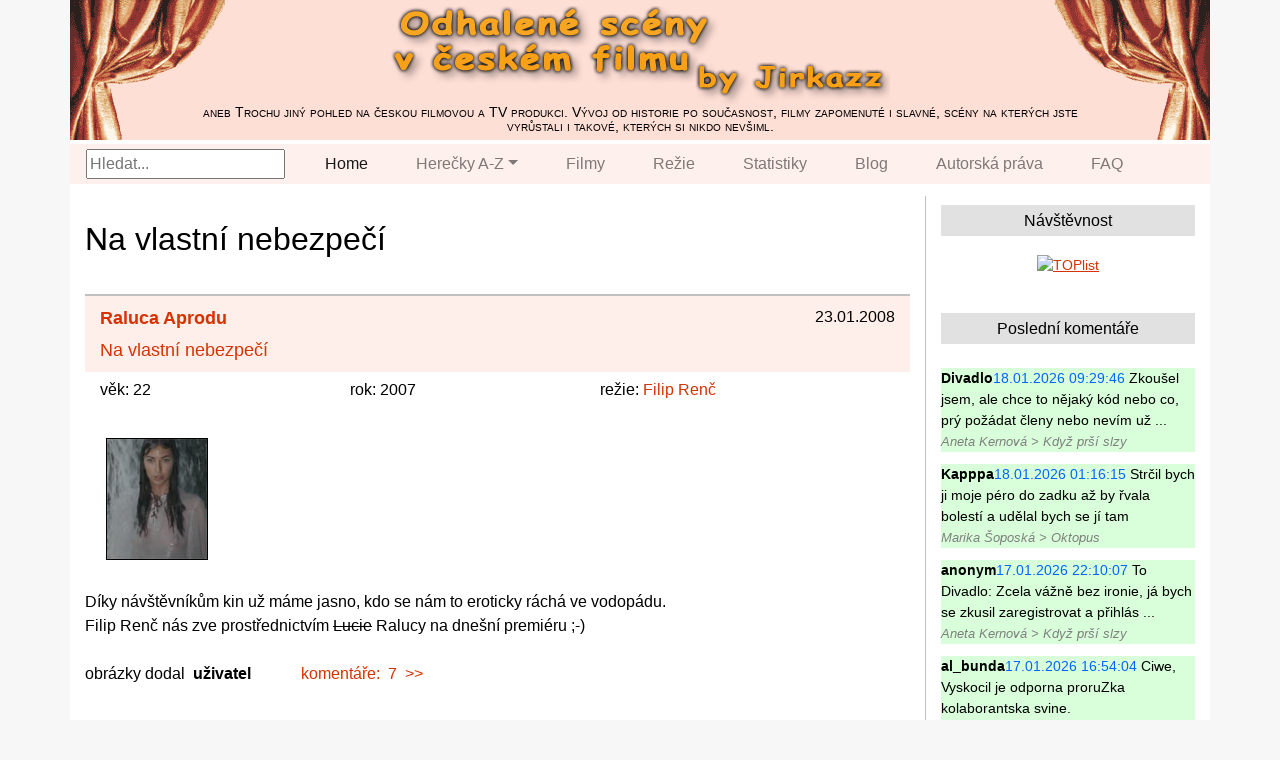

--- FILE ---
content_type: text/html; charset=UTF-8
request_url: https://jirkazz.gzk.cz/title/na-vlastni-nebezpeci/
body_size: 3347
content:
<!DOCTYPE html>
<html lang="cs">
<head>
  <meta charset="UTF-8">
  <meta name="viewport" content="width=device-width, initial-scale=1, shrink-to-fit=no">
  <meta http-equiv="x-ua-compatible" content="ie=edge">
  <title>Odhalené scény by Jirkazz</title>
  <!-- MDB icon -->
  <link rel="icon" href="/web/vendor/mdb/img/mdb-favicon.ico" type="image/x-icon">
  <!-- Bootstrap core CSS -->
  <link rel="stylesheet" href="/web/vendor/bootstrap/css/bootstrap.min.css">
  <!-- jQuery -->
  <script src="/web/vendor/jquery/js/jquery.min.js"></script>
  <!-- Bootstrap core JavaScript -->
  <script src="/web/vendor/bootstrap/js/bootstrap.min.js"></script>
  <!-- Popper JavaScript -->
  <script src="/web/vendor/popper/js/popper.min.js"></script>
  <!-- Fancybox -->
  <link rel="stylesheet" href="/web/vendor/fancybox/jquery.fancybox.min.css">
  <script src="/web/vendor/fancybox/jquery.fancybox.min.js"></script>
  <!-- Charts  -->
  <link rel="stylesheet" href="https://cdn.jsdelivr.net/npm/charts.css/dist/charts.min.css">
  <!-- Custom styles  -->
  <link rel="stylesheet" href="/web/css/style.css">
        <script>
		// AJAX call for autocomplete
		$(document).ready(function() {
			$("#search-box").keyup(function() {
				$.ajax({
					type: "POST",
					url: "/web/search-box.php",
					data: 'keyword=' + $(this).val(),
					beforeSend: function() {
						$("#search-box").css("background", "#FFF url(web/images/LoaderIcon.gif) no-repeat 165px");
					},
					success: function(data) {
						$("#suggesstion-box").show();
						$("#suggesstion-box").html(data);
						$("#search-box").css("background", "#FFF");
					}
				});
			});
		});
		</script>

</head>
<body id="page-top" class="index">


<!-- Header -->
<header>
    <div class="container" id="maincontent" tabindex="-1">
        <div class="row">
            <div class="col-lg-12 px-0 header-background">
			<img class="header-right" src="/web/images/header-right.png" alt="header">
			<img class="header-left" src="/web/images/header-left.png" alt="header">
			<a href="https://jirkazz.gzk.cz"><img class="header-center" src="/web/images/header-center.png" alt="header"></a>
            <div class="header-text">aneb Trochu jiný pohled na českou filmovou a TV produkci. Vývoj od historie po současnost,
filmy zapomenuté i slavné, scény na kterých jste vyrůstali i takové, kterých si nikdo nevšiml.</div>
            </div>
        </div>

        <div class="row">
        <div class="col-lg-12 px-0" style="background-color:#fedfd6;">

	<nav class="navbar navbar-expand-lg navbar-light bg-light py-0">
	  <button class="navbar-toggler" type="button" data-toggle="collapse" data-target="#navbarNavDropdown" aria-controls="navbarNavDropdown" aria-expanded="false" aria-label="Toggle navigation">
	    <span class="navbar-toggler-icon"></span></button><div class="collapse navbar-collapse" id="navbarNavDropdown">
        <div class="frmSearch mr-3">
        <input type="text" id="search-box" placeholder="Hledat...">
        <div id="suggesstion-box" class="position-absolute" style="z-index:9999"></div>
    	</div>

	    <ul class="navbar-nav">
	      <li class="nav-item active px-3 py-0">
	        <a class="nav-link" href="/">Home <span class="sr-only">(current)</span></a>
	      </li>
	      <li class="nav-item dropdown px-3 py-0">
	        <a class="nav-link dropdown-toggle" href="#" id="navbarDropdownMenuLink" role="button" data-toggle="dropdown" aria-haspopup="true" aria-expanded="false">Herečky A-Z</a>
	        <div class="dropdown-menu" aria-labelledby="navbarDropdownMenuLink"><a class="dropdown-item" href="/letter/a/">A</a><a class="dropdown-item" href="/letter/b/">B</a><a class="dropdown-item" href="/letter/c/">C</a><a class="dropdown-item" href="/letter/d/">D</a><a class="dropdown-item" href="/letter/e/">E</a><a class="dropdown-item" href="/letter/f/">F</a><a class="dropdown-item" href="/letter/g/">G</a><a class="dropdown-item" href="/letter/h/">H</a><a class="dropdown-item" href="/letter/ch/">CH</a><a class="dropdown-item" href="/letter/i/">I</a><a class="dropdown-item" href="/letter/j/">J</a><a class="dropdown-item" href="/letter/k/">K</a><a class="dropdown-item" href="/letter/l/">L</a><a class="dropdown-item" href="/letter/m/">M</a><a class="dropdown-item" href="/letter/n/">N</a><a class="dropdown-item" href="/letter/o/">O</a><a class="dropdown-item" href="/letter/p/">P</a><a class="dropdown-item" href="/letter/q/">Q</a><a class="dropdown-item" href="/letter/r/">R</a><a class="dropdown-item" href="/letter/s/">S</a><a class="dropdown-item" href="/letter/t/">T</a><a class="dropdown-item" href="/letter/u/">U</a><a class="dropdown-item" href="/letter/v/">V</a><a class="dropdown-item" href="/letter/w/">W</a><a class="dropdown-item" href="/letter/x/">X</a><a class="dropdown-item" href="/letter/y/">Y</a><a class="dropdown-item" href="/letter/z/">Z</a><a class="dropdown-item" href="/name/">all</a></div>
	      </li>
	      <li class="nav-item px-3 py-0">
	        <a class="nav-link" href="/title/">Filmy</a>
	      </li>
	      <li class="nav-item px-3 py-0">
	        <a class="nav-link" href="/director/">Režie</a>
	      </li>
	      <li class="nav-item px-3 py-0">
	        <a class="nav-link" href="/stats/">Statistiky</a>
	      </li>
	      <li class="nav-item px-3 py-0">
	        <a class="nav-link" href="/blog/">Blog</a>
	      </li>
	      <li class="nav-item px-3 py-0">
	        <a class="nav-link" href="/autorska-prava/">Autorská práva</a>
	      </li>
	      <li class="nav-item px-3 py-0">
	        <a class="nav-link" href="/faq/">FAQ</a>
	      </li>

	    </ul>
	  </div>
	</nav>
    </div>
    </div>
    </div>
</header>


<div class="container content">
  <div class="row"><div class="col-sm-9"><div class="info"><h1>Na vlastní nebezpečí</h1></div>
    <div class="record">
    <div class="header">
	<div class="date">23.01.2008</div>
	<div class="name"><a href="/name/aprodu/">Raluca Aprodu</a></div>
	<div class="movie"><a href="/title/na-vlastni-nebezpeci/">Na vlastní nebezpečí</a></div>
    </div>
	    <div class="subheader">
		<div class="age">věk: 22</div>
		<div class="year">rok: 2007</div>
		<div class="director">režie: <a href="/director/renc/">Filip Renč</a></div>
	    </div>
    <div class="images"><a data-fancybox="aprodu-na-vlastni-nebezpeci" href="/a/aprodu-na-vlastni-nebezpeci-01.jpg" class="fancybox"><img title="otevřít v plné velikosti..." alt="náhled" src="/a/aprodu-na-vlastni-nebezpeci-01-a.jpg"></a></div><div class="text">Díky návštěvníkům kin už máme jasno, kdo se nám to eroticky ráchá ve vodopádu.<br>
Filip Renč nás zve prostřednictvím <strike>Lucie</strike> Ralucy na dnešní premiéru ;-)</div><div class="text"><div>obrázky dodal&nbsp; <b>uživatel</b></div><div><a href="/record/435/#c" class="comments_link">komentáře:&nbsp;&nbsp;7&nbsp;&nbsp;&gt;&gt;</a></div></div>
    </div>
    <div class="record">
    <div class="header">
	<div class="date">01.10.2009</div>
	<div class="name"><a href="/name/siposova/">Lucia Siposova</a></div>
	<div class="movie"><a href="/title/na-vlastni-nebezpeci/">Na vlastní nebezpečí</a></div>
    </div>
	    <div class="subheader">
		<div class="age">věk: 27</div>
		<div class="year">rok: 2007</div>
		<div class="director">režie: <a href="/director/renc/">Filip Renč</a></div>
	    </div>
    <div class="images"><a data-fancybox="siposova-na-vlastni-nebezpeci" href="/s/siposova-na-vlastni-nebezpeci-01.jpg" class="fancybox"><img title="otevřít v plné velikosti..." alt="náhled" src="/s/siposova-na-vlastni-nebezpeci-01-a.jpg"></a></div><div class="text"><div>originál by <b>Jirkazz</b></div><div><a href="/record/556/#c" class="comments_link">komentáře:&nbsp;&nbsp;7&nbsp;&nbsp;&gt;&gt;</a></div></div>
    </div> </div>
  <div class="col-sm-3 sidebar">
      <div class="box">
      <h3>Návštěvnost</h3><p class="text-center">
		<a href="https://www.toplist.cz/"><script>
		<!--
		document.write ('<img src="https://toplist.cz/count.asp?id=64134&amp;logo=mc&http='+escape(document.referrer)+'&wi='+escape(window.screen.width)+'&he='+escape(window.screen.height)+'&cd='+escape(window.screen.colorDepth)+'&t='+escape(document.title)+'" width="88" height="60" border=0 alt="TOPlist" >');
		//--></script><noscript><img src="https://toplist.cz/count.asp?id=64134&amp;logo=mc" style="border:none;"
		alt="TOPlist" width="88" height="60"></noscript></a></p></div>
      <div class="box" id="comments">
      <h3>Poslední komentáře</h3><a href="/record/1427/#c24075" class="comm_last today" title="posledních 24 hodin"> <span class="name">Divadlo</span> <span class="date">18.01.2026 09:29:46</span>
        Zkoušel jsem, ale chce to nějaký kód nebo co, prý požádat členy nebo nevím už&nbsp;...<br><span class="topic">Aneta Kernová > Když prší slzy</span></a><a href="/record/1575/#c24074" class="comm_last today" title="posledních 24 hodin"> <span class="name">Kapppa</span> <span class="date">18.01.2026 01:16:15</span>
        Strčil bych ji moje péro do zadku až by řvala bolestí a udělal bych se jí tam <br><span class="topic">Marika Šoposká > Oktopus</span></a><a href="/record/1427/#c24073" class="comm_last today" title="posledních 24 hodin"> <span class="name">anonym</span> <span class="date">17.01.2026 22:10:07</span>
        To Divadlo: Zcela vážně bez ironie, já bych se zkusil zaregistrovat a přihlás&nbsp;...<br><span class="topic">Aneta Kernová > Když prší slzy</span></a><a href="/record/379/#c24072" class="comm_last today" title="posledních 24 hodin"> <span class="name">al_bunda</span> <span class="date">17.01.2026 16:54:04</span>
        Ciwe, Vyskocil je odporna proruZka kolaborantska svine.<br><span class="topic">Ivana Andrlová > Náhrdelník</span></a><a href="/record/1427/#c24071" class="comm_last today" title="posledních 24 hodin"> <span class="name">Divadlo</span> <span class="date">17.01.2026 15:57:22</span>
        Poradí mi někdo prosím, jak udělat, abych mohl na okounovi do složky DIVADLO,&nbsp;...<br><span class="topic">Aneta Kernová > Když prší slzy</span></a><a href="/record/1427/#c24070" class="comm_last" title="přejít na komentář..."> <span class="name">Anonym</span> <span class="date">16.01.2026 09:59:48</span>
        Krásná :)<br><span class="topic">Aneta Kernová > Když prší slzy</span></a></div>
      <div class="box">
      <h3>Okoun.cz</h3>
      <p>Diskuse k webu, resp. dnes už je tento web spíše přívěskem diskuse.<br>
      <a href="https://www.okoun.cz/boards/ceskoslovenske_celebrity_-_jirkazz" target="_blank">
      https://www.okoun.cz/boards/ceskoslovenske_celebrity_-_jirkazz</a><br>
	  Jestli chtete něco probrat, stavte se.</p>
	  </div>
    </div>
  </div></div>

<footer class="text-center">
    <div class="container">
        <div class="row">
            <div class="col-lg-12 pt-3 pb-0">
    <p class="">(c) 2003-2026 Jirkazz, použité materiály patří uvedeným autorům a na webu jsou použity pouze jako citace resp. ukázky dokumentující vývoj českého filmu</p>
        </div>
    </div>
    </div>
</footer>

</body>
</html>

--- FILE ---
content_type: text/css; charset=utf-8
request_url: https://cdn.jsdelivr.net/npm/charts.css/dist/charts.min.css
body_size: 5419
content:
@property --color-1{syntax:"<color>";initial-value:#0000;inherits:true}@property --color-2{syntax:"<color>";initial-value:#0000;inherits:true}@property --color-3{syntax:"<color>";initial-value:#0000;inherits:true}@property --color-4{syntax:"<color>";initial-value:#0000;inherits:true}@property --color-5{syntax:"<color>";initial-value:#0000;inherits:true}@property --color-6{syntax:"<color>";initial-value:#0000;inherits:true}@property --color-7{syntax:"<color>";initial-value:#0000;inherits:true}@property --color-8{syntax:"<color>";initial-value:#0000;inherits:true}@property --color-9{syntax:"<color>";initial-value:#0000;inherits:true}@property --color-10{syntax:"<color>";initial-value:#0000;inherits:true}@property --color{syntax:"<color>";inherits:true}@property --chart-bg-color{syntax:"<color>";inherits:true}@property --aspect-ratio{syntax:"<ratio>";initial-value:auto;inherits:true}@property --data-position{syntax:"<content-position>";inherits:true}@property --labels-size{syntax:"<length>";initial-value:0;inherits:true}@property --labels-align-block{syntax:"<string>";inherits:true}@property --labels-align-inline{syntax:"<string>";inherits:true}@property --primary-axis-width{syntax:"<length>";initial-value:1px;inherits:true}@property --secondary-axes-width{syntax:"<length>";initial-value:1px;inherits:true}@property --data-axes-width{syntax:"<length>";initial-value:1px;inherits:true}@property --legend-border-width{syntax:"<length>";initial-value:1px;inherits:true}@property --primary-axis-style{syntax:"<line-style>";initial-value:solid;inherits:true}@property --secondary-axes-style{syntax:"<line-style>";initial-value:solid;inherits:true}@property --data-axes-style{syntax:"<line-style>";initial-value:solid;inherits:true}@property --legend-border-style{syntax:"<line-style>";initial-value:solid;inherits:true}@property --primary-axis-color{syntax:"<color>";initial-value:#0000;inherits:true}@property --secondary-axes-color{syntax:"<color>";initial-value:#0000;inherits:true}@property --data-axes-color{syntax:"<color>";initial-value:#0000;inherits:true}@property --legend-border-color{syntax:"<color>";initial-value:#0000;inherits:true}@property --start{syntax:"<number>";inherits:true}@property --end{syntax:"<number>";inherits:true}@property --size{syntax:"<number>";inherits:true}@property --line-size{syntax:"<number>";inherits:true}.charts-css{--color-1:#f03232bf;--color-2:#ffb432bf;--color-3:#ffdc5abf;--color-4:#64d250bf;--color-5:#5aa5ffbf;--color-6:#aa5af0bf;--color-7:#b4b4b4bf;--color-8:#6e6e6ebf;--color-9:#aa966ebf;--color-10:#823214bf;--chart-bg-color:#f5f5f5;--primary-axis-color:#000;--primary-axis-style:solid;--primary-axis-width:1px;--secondary-axes-color:#00000026;--secondary-axes-style:solid;--secondary-axes-width:1px;--data-axes-color:#00000026;--data-axes-style:solid;--data-axes-width:1px;--legend-border-color:#c8c8c8;--legend-border-style:solid;--legend-border-width:1px;border:0;display:block;height:100%;margin:0 auto;padding:0;position:relative;-webkit-print-color-adjust:exact;print-color-adjust:exact;width:100%}.charts-css,.charts-css *,.charts-css ::after,.charts-css ::before,.charts-css::after,.charts-css::before{box-sizing:border-box}table.charts-css{background-color:initial;border-collapse:collapse;border-spacing:0;empty-cells:show;overflow:initial}table.charts-css caption,table.charts-css colgroup,table.charts-css tbody,table.charts-css td,table.charts-css th,table.charts-css thead,table.charts-css tr{background-color:initial;border:0;display:block;margin:0;padding:0}.charts-css.area.show-labels th.hide-label,.charts-css.area.show-labels tr.hide-label th,.charts-css.area:not(.show-labels) tbody tr th,.charts-css.bar.show-labels th.hide-label,.charts-css.bar.show-labels tr.hide-label th,.charts-css.bar:not(.show-labels) tbody tr th,.charts-css.column.show-labels th.hide-label,.charts-css.column.show-labels tr.hide-label th,.charts-css.column:not(.show-labels) tbody tr th,.charts-css.hide-data .data,.charts-css.hide-data .data:not(:focus):not(:focus-within),.charts-css.line.show-labels th.hide-label,.charts-css.line.show-labels tr.hide-label th,.charts-css.line:not(.show-labels) tbody tr th,.charts-css.pie tbody tr th,.charts-css.polar tbody tr,.charts-css.radar tbody tr,.charts-css.radial tbody tr,.charts-css:not(.show-heading) caption,table.charts-css colgroup,table.charts-css tfoot,table.charts-css thead{clip:rect(0,0,0,0);border:0;clip-path:inset(50%);height:1px;margin:-1px;overflow:hidden;padding:0;position:absolute;white-space:nowrap;width:1px}table.charts-css tbody{position:relative}ol.charts-css,ul.charts-css{list-style-type:none}ol.charts-css li,ul.charts-css li{border:0;margin:0;padding:0}.charts-css.show-heading caption{display:block;width:100%}.charts-css.area tbody tr td:nth-of-type(10n+1)::before,.charts-css.bar tbody tr:nth-of-type(10n+1) td,.charts-css.bar.multiple tbody tr td:nth-of-type(10n+1),.charts-css.column tbody tr:nth-of-type(10n+1) td,.charts-css.column.multiple tbody tr td:nth-of-type(10n+1),.charts-css.line tbody tr td:nth-of-type(10n+1)::before{background:var(--color,var(--color-1))}.charts-css.pie tbody tr:nth-of-type(10n+1) td,.charts-css.pie.multiple tbody tr td:nth-of-type(10n+1){--c:var(--color,var(--color-1,#0000))}.charts-css.area tbody tr td:nth-of-type(10n+2)::before,.charts-css.bar tbody tr:nth-of-type(10n+2) td,.charts-css.bar.multiple tbody tr td:nth-of-type(10n+2),.charts-css.column tbody tr:nth-of-type(10n+2) td,.charts-css.column.multiple tbody tr td:nth-of-type(10n+2),.charts-css.line tbody tr td:nth-of-type(10n+2)::before{background:var(--color,var(--color-2))}.charts-css.pie tbody tr:nth-of-type(10n+2) td,.charts-css.pie.multiple tbody tr td:nth-of-type(10n+2){--c:var(--color,var(--color-2,#0000))}.charts-css.area tbody tr td:nth-of-type(10n+3)::before,.charts-css.bar tbody tr:nth-of-type(10n+3) td,.charts-css.bar.multiple tbody tr td:nth-of-type(10n+3),.charts-css.column tbody tr:nth-of-type(10n+3) td,.charts-css.column.multiple tbody tr td:nth-of-type(10n+3),.charts-css.line tbody tr td:nth-of-type(10n+3)::before{background:var(--color,var(--color-3))}.charts-css.pie tbody tr:nth-of-type(10n+3) td,.charts-css.pie.multiple tbody tr td:nth-of-type(10n+3){--c:var(--color,var(--color-3,#0000))}.charts-css.area tbody tr td:nth-of-type(10n+4)::before,.charts-css.bar tbody tr:nth-of-type(10n+4) td,.charts-css.bar.multiple tbody tr td:nth-of-type(10n+4),.charts-css.column tbody tr:nth-of-type(10n+4) td,.charts-css.column.multiple tbody tr td:nth-of-type(10n+4),.charts-css.line tbody tr td:nth-of-type(10n+4)::before{background:var(--color,var(--color-4))}.charts-css.pie tbody tr:nth-of-type(10n+4) td,.charts-css.pie.multiple tbody tr td:nth-of-type(10n+4){--c:var(--color,var(--color-4,#0000))}.charts-css.area tbody tr td:nth-of-type(10n+5)::before,.charts-css.bar tbody tr:nth-of-type(10n+5) td,.charts-css.bar.multiple tbody tr td:nth-of-type(10n+5),.charts-css.column tbody tr:nth-of-type(10n+5) td,.charts-css.column.multiple tbody tr td:nth-of-type(10n+5),.charts-css.line tbody tr td:nth-of-type(10n+5)::before{background:var(--color,var(--color-5))}.charts-css.pie tbody tr:nth-of-type(10n+5) td,.charts-css.pie.multiple tbody tr td:nth-of-type(10n+5){--c:var(--color,var(--color-5,#0000))}.charts-css.area tbody tr td:nth-of-type(10n+6)::before,.charts-css.bar tbody tr:nth-of-type(10n+6) td,.charts-css.bar.multiple tbody tr td:nth-of-type(10n+6),.charts-css.column tbody tr:nth-of-type(10n+6) td,.charts-css.column.multiple tbody tr td:nth-of-type(10n+6),.charts-css.line tbody tr td:nth-of-type(10n+6)::before{background:var(--color,var(--color-6))}.charts-css.pie tbody tr:nth-of-type(10n+6) td,.charts-css.pie.multiple tbody tr td:nth-of-type(10n+6){--c:var(--color,var(--color-6,#0000))}.charts-css.area tbody tr td:nth-of-type(10n+7)::before,.charts-css.bar tbody tr:nth-of-type(10n+7) td,.charts-css.bar.multiple tbody tr td:nth-of-type(10n+7),.charts-css.column tbody tr:nth-of-type(10n+7) td,.charts-css.column.multiple tbody tr td:nth-of-type(10n+7),.charts-css.line tbody tr td:nth-of-type(10n+7)::before{background:var(--color,var(--color-7))}.charts-css.pie tbody tr:nth-of-type(10n+7) td,.charts-css.pie.multiple tbody tr td:nth-of-type(10n+7){--c:var(--color,var(--color-7,#0000))}.charts-css.area tbody tr td:nth-of-type(10n+8)::before,.charts-css.bar tbody tr:nth-of-type(10n+8) td,.charts-css.bar.multiple tbody tr td:nth-of-type(10n+8),.charts-css.column tbody tr:nth-of-type(10n+8) td,.charts-css.column.multiple tbody tr td:nth-of-type(10n+8),.charts-css.line tbody tr td:nth-of-type(10n+8)::before{background:var(--color,var(--color-8))}.charts-css.pie tbody tr:nth-of-type(10n+8) td,.charts-css.pie.multiple tbody tr td:nth-of-type(10n+8){--c:var(--color,var(--color-8,#0000))}.charts-css.area tbody tr td:nth-of-type(10n+9)::before,.charts-css.bar tbody tr:nth-of-type(10n+9) td,.charts-css.bar.multiple tbody tr td:nth-of-type(10n+9),.charts-css.column tbody tr:nth-of-type(10n+9) td,.charts-css.column.multiple tbody tr td:nth-of-type(10n+9),.charts-css.line tbody tr td:nth-of-type(10n+9)::before{background:var(--color,var(--color-9))}.charts-css.pie tbody tr:nth-of-type(10n+9) td,.charts-css.pie.multiple tbody tr td:nth-of-type(10n+9){--c:var(--color,var(--color-9,#0000))}.charts-css.area tbody tr td:nth-of-type(10n+10)::before,.charts-css.bar tbody tr:nth-of-type(10n+10) td,.charts-css.bar.multiple tbody tr td:nth-of-type(10n+10),.charts-css.column tbody tr:nth-of-type(10n+10) td,.charts-css.column.multiple tbody tr td:nth-of-type(10n+10),.charts-css.line tbody tr td:nth-of-type(10n+10)::before{background:var(--color,var(--color-10))}.charts-css.pie tbody tr:nth-of-type(10n+10) td,.charts-css.pie.multiple tbody tr td:nth-of-type(10n+10){--c:var(--color,var(--color-10,#0000))}.charts-css .data{display:flex}.charts-css.show-data-on-hover .data{opacity:0;transition-duration:.3s}.charts-css.pie.show-data-on-hover tbody:hover .data,.charts-css.polar.show-data-on-hover tbody:hover .data,.charts-css.radar.show-data-on-hover tbody:hover .data,.charts-css.radial.show-data-on-hover tbody:hover .data,.charts-css.show-data-on-hover tr:hover .data{opacity:1;transition-duration:.3s}.charts-css.bar.data-center tbody tr td,.charts-css.column.data-center tbody tr td{--data-position:center}.charts-css.bar.data-end.reverse tbody tr td,.charts-css.bar.data-outside.reverse tbody tr td,.charts-css.bar.data-start:not(.reverse) tbody tr td,.charts-css.column.data-end:not(.reverse) tbody tr td,.charts-css.column.data-outside:not(.reverse) tbody tr td,.charts-css.column.data-start.reverse tbody tr td{--data-position:flex-start}.charts-css.bar.data-end:not(.reverse) tbody tr td,.charts-css.bar.data-outside:not(.reverse) tbody tr td,.charts-css.bar.data-start.reverse tbody tr td,.charts-css.column.data-end.reverse tbody tr td,.charts-css.column.data-outside.reverse tbody tr td,.charts-css.column.data-start:not(.reverse) tbody tr td{--data-position:flex-end}.charts-css.bar.data-outside.reverse tbody tr td .data:dir(rtl),.charts-css.bar.data-outside:not(.reverse) tbody tr td .data:dir(ltr),.charts-css.bar.reverse tbody tr td .data.outside:dir(rtl),.charts-css.bar:not(.reverse) tbody tr td .data.outside:dir(ltr){transform:translateX(100%)}.charts-css.bar.data-outside.reverse tbody tr td .data:dir(ltr),.charts-css.bar.data-outside:not(.reverse) tbody tr td .data:dir(rtl),.charts-css.bar.reverse tbody tr td .data.outside:dir(ltr),.charts-css.bar:not(.reverse) tbody tr td .data.outside:dir(rtl){transform:translateX(-100%)}.charts-css.column.data-outside:not(.reverse) tbody tr td .data,.charts-css.column:not(.reverse) tbody tr td .data.outside{transform:translateY(-100%)}.charts-css.column.data-outside.reverse tbody tr td .data,.charts-css.column.reverse tbody tr td .data.outside{transform:translateY(100%)}.charts-css.area.reverse tbody tr td .data.inside,.charts-css.area.reverse tbody tr td.inside .data,.charts-css.area:not(.reverse) tbody tr td .data.inside,.charts-css.area:not(.reverse) tbody tr td.inside .data,.charts-css.bar.reverse tbody tr td .data.inside,.charts-css.bar.reverse tbody tr td.inside .data,.charts-css.bar:not(.reverse) tbody tr td .data.inside,.charts-css.bar:not(.reverse) tbody tr td.inside .data,.charts-css.column.reverse tbody tr td .data.inside,.charts-css.column.reverse tbody tr td.inside .data,.charts-css.column:not(.reverse) tbody tr td .data.inside,.charts-css.column:not(.reverse) tbody tr td.inside .data,.charts-css.line.reverse tbody tr td .data.inside,.charts-css.line.reverse tbody tr td.inside .data,.charts-css.line:not(.reverse) tbody tr td .data.inside,.charts-css.line:not(.reverse) tbody tr td.inside .data{transform:unset}.charts-css.bar{--labels-size:80px}.charts-css.area:not(.show-labels),.charts-css.bar:not(.show-labels),.charts-css.column:not(.show-labels),.charts-css.line:not(.show-labels){--labels-size:0}.charts-css.bar.show-labels tbody tr th{align-items:var(--labels-align-block,center);display:flex;flex-direction:row;gap:5px}.charts-css.bar.show-labels.reverse.reverse-labels tbody tr th,.charts-css.bar.show-labels:not(.reverse):not(.reverse-labels) tbody tr th{justify-content:var(--labels-align-inline,flex-start)}.charts-css.bar.show-labels.reverse:not(.reverse-labels) tbody tr th,.charts-css.bar.show-labels:not(.reverse).reverse-labels tbody tr th{justify-content:var(--labels-align-inline,flex-end)}.charts-css.area,.charts-css.column,.charts-css.line{--labels-size:1.5rem}.charts-css.area.show-labels tbody tr th,.charts-css.column.show-labels tbody tr th,.charts-css.line.show-labels tbody tr th{align-items:var(--labels-align-inline,center);display:flex;flex-direction:column}.charts-css.area.show-labels.reverse.reverse-labels tbody tr th,.charts-css.area.show-labels:not(.reverse):not(.reverse-labels) tbody tr th,.charts-css.column.show-labels.reverse.reverse-labels tbody tr th,.charts-css.column.show-labels:not(.reverse):not(.reverse-labels) tbody tr th,.charts-css.line.show-labels.reverse.reverse-labels tbody tr th,.charts-css.line.show-labels:not(.reverse):not(.reverse-labels) tbody tr th{justify-content:var(--labels-align-block,flex-end)}.charts-css.area.show-labels.reverse:not(.reverse-labels) tbody tr th,.charts-css.area.show-labels:not(.reverse).reverse-labels tbody tr th,.charts-css.column.show-labels.reverse:not(.reverse-labels) tbody tr th,.charts-css.column.show-labels:not(.reverse).reverse-labels tbody tr th,.charts-css.line.show-labels.reverse:not(.reverse-labels) tbody tr th,.charts-css.line.show-labels:not(.reverse).reverse-labels tbody tr th{justify-content:var(--labels-align-block,flex-start)}.charts-css.area.labels-align-inline-start tbody tr th,.charts-css.bar.labels-align-inline-start tbody tr th,.charts-css.column.labels-align-inline-start tbody tr th,.charts-css.line.labels-align-inline-start tbody tr th{--labels-align-inline:flex-start}.charts-css.area.labels-align-inline-end tbody tr th,.charts-css.bar.labels-align-inline-end tbody tr th,.charts-css.column.labels-align-inline-end tbody tr th,.charts-css.line.labels-align-inline-end tbody tr th{--labels-align-inline:flex-end}.charts-css.area.labels-align-inline-center tbody tr th,.charts-css.bar.labels-align-inline-center tbody tr th,.charts-css.column.labels-align-inline-center tbody tr th,.charts-css.line.labels-align-inline-center tbody tr th{--labels-align-inline:center}.charts-css.area.labels-align-block-start tbody tr th,.charts-css.bar.labels-align-block-start tbody tr th,.charts-css.column.labels-align-block-start tbody tr th,.charts-css.line.labels-align-block-start tbody tr th{--labels-align-block:flex-start}.charts-css.area.labels-align-block-end tbody tr th,.charts-css.bar.labels-align-block-end tbody tr th,.charts-css.column.labels-align-block-end tbody tr th,.charts-css.line.labels-align-block-end tbody tr th{--labels-align-block:flex-end}.charts-css.area.labels-align-block-center tbody tr th,.charts-css.bar.labels-align-block-center tbody tr th,.charts-css.column.labels-align-block-center tbody tr th,.charts-css.line.labels-align-block-center tbody tr th{--labels-align-block:center}.charts-css.area.show-primary-axis:not(.reverse) tbody tr,.charts-css.column.show-primary-axis:not(.reverse) tbody tr,.charts-css.line.show-primary-axis:not(.reverse) tbody tr{border-block-end:var(--primary-axis-width) var(--primary-axis-style) var(--primary-axis-color)}.charts-css.area.show-primary-axis.reverse tbody tr,.charts-css.column.show-primary-axis.reverse tbody tr,.charts-css.line.show-primary-axis.reverse tbody tr{border-block-start:var(--primary-axis-width) var(--primary-axis-style) var(--primary-axis-color)}.charts-css.area.show-1-secondary-axes:not(.reverse) tbody tr,.charts-css.column.show-1-secondary-axes:not(.reverse) tbody tr,.charts-css.line.show-1-secondary-axes:not(.reverse) tbody tr{background-image:linear-gradient(var(--secondary-axes-color) var(--secondary-axes-width),#0000 var(--secondary-axes-width));background-size:100% calc(100% / 1)}.charts-css.area.show-1-secondary-axes.reverse tbody tr,.charts-css.column.show-1-secondary-axes.reverse tbody tr,.charts-css.line.show-1-secondary-axes.reverse tbody tr{background-image:linear-gradient(0deg,var(--secondary-axes-color) var(--secondary-axes-width),#0000 var(--secondary-axes-width));background-size:100% calc(100% / 1)}.charts-css.area.show-2-secondary-axes:not(.reverse) tbody tr,.charts-css.column.show-2-secondary-axes:not(.reverse) tbody tr,.charts-css.line.show-2-secondary-axes:not(.reverse) tbody tr{background-image:linear-gradient(var(--secondary-axes-color) var(--secondary-axes-width),#0000 var(--secondary-axes-width));background-size:100% calc(100% / 2)}.charts-css.area.show-2-secondary-axes.reverse tbody tr,.charts-css.column.show-2-secondary-axes.reverse tbody tr,.charts-css.line.show-2-secondary-axes.reverse tbody tr{background-image:linear-gradient(0deg,var(--secondary-axes-color) var(--secondary-axes-width),#0000 var(--secondary-axes-width));background-size:100% calc(100% / 2)}.charts-css.area.show-3-secondary-axes:not(.reverse) tbody tr,.charts-css.column.show-3-secondary-axes:not(.reverse) tbody tr,.charts-css.line.show-3-secondary-axes:not(.reverse) tbody tr{background-image:linear-gradient(var(--secondary-axes-color) var(--secondary-axes-width),#0000 var(--secondary-axes-width));background-size:100% calc(100% / 3)}.charts-css.area.show-3-secondary-axes.reverse tbody tr,.charts-css.column.show-3-secondary-axes.reverse tbody tr,.charts-css.line.show-3-secondary-axes.reverse tbody tr{background-image:linear-gradient(0deg,var(--secondary-axes-color) var(--secondary-axes-width),#0000 var(--secondary-axes-width));background-size:100% calc(100% / 3)}.charts-css.area.show-4-secondary-axes:not(.reverse) tbody tr,.charts-css.column.show-4-secondary-axes:not(.reverse) tbody tr,.charts-css.line.show-4-secondary-axes:not(.reverse) tbody tr{background-image:linear-gradient(var(--secondary-axes-color) var(--secondary-axes-width),#0000 var(--secondary-axes-width));background-size:100% calc(100% / 4)}.charts-css.area.show-4-secondary-axes.reverse tbody tr,.charts-css.column.show-4-secondary-axes.reverse tbody tr,.charts-css.line.show-4-secondary-axes.reverse tbody tr{background-image:linear-gradient(0deg,var(--secondary-axes-color) var(--secondary-axes-width),#0000 var(--secondary-axes-width));background-size:100% calc(100% / 4)}.charts-css.area.show-5-secondary-axes:not(.reverse) tbody tr,.charts-css.column.show-5-secondary-axes:not(.reverse) tbody tr,.charts-css.line.show-5-secondary-axes:not(.reverse) tbody tr{background-image:linear-gradient(var(--secondary-axes-color) var(--secondary-axes-width),#0000 var(--secondary-axes-width));background-size:100% calc(100% / 5)}.charts-css.area.show-5-secondary-axes.reverse tbody tr,.charts-css.column.show-5-secondary-axes.reverse tbody tr,.charts-css.line.show-5-secondary-axes.reverse tbody tr{background-image:linear-gradient(0deg,var(--secondary-axes-color) var(--secondary-axes-width),#0000 var(--secondary-axes-width));background-size:100% calc(100% / 5)}.charts-css.area.show-6-secondary-axes:not(.reverse) tbody tr,.charts-css.column.show-6-secondary-axes:not(.reverse) tbody tr,.charts-css.line.show-6-secondary-axes:not(.reverse) tbody tr{background-image:linear-gradient(var(--secondary-axes-color) var(--secondary-axes-width),#0000 var(--secondary-axes-width));background-size:100% calc(100% / 6)}.charts-css.area.show-6-secondary-axes.reverse tbody tr,.charts-css.column.show-6-secondary-axes.reverse tbody tr,.charts-css.line.show-6-secondary-axes.reverse tbody tr{background-image:linear-gradient(0deg,var(--secondary-axes-color) var(--secondary-axes-width),#0000 var(--secondary-axes-width));background-size:100% calc(100% / 6)}.charts-css.area.show-7-secondary-axes:not(.reverse) tbody tr,.charts-css.column.show-7-secondary-axes:not(.reverse) tbody tr,.charts-css.line.show-7-secondary-axes:not(.reverse) tbody tr{background-image:linear-gradient(var(--secondary-axes-color) var(--secondary-axes-width),#0000 var(--secondary-axes-width));background-size:100% calc(100% / 7)}.charts-css.area.show-7-secondary-axes.reverse tbody tr,.charts-css.column.show-7-secondary-axes.reverse tbody tr,.charts-css.line.show-7-secondary-axes.reverse tbody tr{background-image:linear-gradient(0deg,var(--secondary-axes-color) var(--secondary-axes-width),#0000 var(--secondary-axes-width));background-size:100% calc(100% / 7)}.charts-css.area.show-8-secondary-axes:not(.reverse) tbody tr,.charts-css.column.show-8-secondary-axes:not(.reverse) tbody tr,.charts-css.line.show-8-secondary-axes:not(.reverse) tbody tr{background-image:linear-gradient(var(--secondary-axes-color) var(--secondary-axes-width),#0000 var(--secondary-axes-width));background-size:100% calc(100% / 8)}.charts-css.area.show-8-secondary-axes.reverse tbody tr,.charts-css.column.show-8-secondary-axes.reverse tbody tr,.charts-css.line.show-8-secondary-axes.reverse tbody tr{background-image:linear-gradient(0deg,var(--secondary-axes-color) var(--secondary-axes-width),#0000 var(--secondary-axes-width));background-size:100% calc(100% / 8)}.charts-css.area.show-9-secondary-axes:not(.reverse) tbody tr,.charts-css.column.show-9-secondary-axes:not(.reverse) tbody tr,.charts-css.line.show-9-secondary-axes:not(.reverse) tbody tr{background-image:linear-gradient(var(--secondary-axes-color) var(--secondary-axes-width),#0000 var(--secondary-axes-width));background-size:100% calc(100% / 9)}.charts-css.area.show-9-secondary-axes.reverse tbody tr,.charts-css.column.show-9-secondary-axes.reverse tbody tr,.charts-css.line.show-9-secondary-axes.reverse tbody tr{background-image:linear-gradient(0deg,var(--secondary-axes-color) var(--secondary-axes-width),#0000 var(--secondary-axes-width));background-size:100% calc(100% / 9)}.charts-css.area.show-10-secondary-axes:not(.reverse) tbody tr,.charts-css.column.show-10-secondary-axes:not(.reverse) tbody tr,.charts-css.line.show-10-secondary-axes:not(.reverse) tbody tr{background-image:linear-gradient(var(--secondary-axes-color) var(--secondary-axes-width),#0000 var(--secondary-axes-width));background-size:100% calc(100% / 10)}.charts-css.area.show-10-secondary-axes.reverse tbody tr,.charts-css.column.show-10-secondary-axes.reverse tbody tr,.charts-css.line.show-10-secondary-axes.reverse tbody tr{background-image:linear-gradient(0deg,var(--secondary-axes-color) var(--secondary-axes-width),#0000 var(--secondary-axes-width));background-size:100% calc(100% / 10)}.charts-css.area.show-data-axes tbody tr,.charts-css.area.show-dataset-axes tbody tr td,.charts-css.column.show-data-axes tbody tr,.charts-css.column.show-dataset-axes tbody tr td,.charts-css.line.show-data-axes tbody tr,.charts-css.line.show-dataset-axes tbody tr td{border-inline-end:var(--data-axes-width) var(--data-axes-style) var(--data-axes-color)}.charts-css.area.show-data-axes.reverse-data tbody tr:last-of-type,.charts-css.area.show-data-axes:not(.reverse-data) tbody tr:first-of-type,.charts-css.area.show-dataset-axes.reverse-data tbody tr:last-of-type td,.charts-css.area.show-dataset-axes:not(.reverse-data) tbody tr:first-of-type td,.charts-css.column.show-data-axes.reverse-data tbody tr:last-of-type,.charts-css.column.show-data-axes:not(.reverse-data) tbody tr:first-of-type,.charts-css.column.show-dataset-axes.reverse-data tbody tr:last-of-type td,.charts-css.column.show-dataset-axes:not(.reverse-data) tbody tr:first-of-type td,.charts-css.line.show-data-axes.reverse-data tbody tr:last-of-type,.charts-css.line.show-data-axes:not(.reverse-data) tbody tr:first-of-type,.charts-css.line.show-dataset-axes.reverse-data tbody tr:last-of-type td,.charts-css.line.show-dataset-axes:not(.reverse-data) tbody tr:first-of-type td{border-inline-start:var(--data-axes-width) var(--data-axes-style) var(--data-axes-color)}.charts-css.bar.show-primary-axis:not(.reverse) tbody tr{border-inline-start:var(--primary-axis-width) var(--primary-axis-style) var(--primary-axis-color)}.charts-css.bar.show-primary-axis.reverse tbody tr{border-inline-end:var(--primary-axis-width) var(--primary-axis-style) var(--primary-axis-color)}.charts-css.bar.show-1-secondary-axes:not(.reverse) tbody tr{background-image:linear-gradient(-90deg,var(--secondary-axes-color) var(--secondary-axes-width),#0000 var(--secondary-axes-width));background-size:calc(100% / 1) 100%}.charts-css.bar.show-1-secondary-axes.reverse tbody tr{background-image:linear-gradient(90deg,var(--secondary-axes-color) var(--secondary-axes-width),#0000 var(--secondary-axes-width));background-size:calc(100% / 1) 100%}.charts-css.bar.show-2-secondary-axes:not(.reverse) tbody tr{background-image:linear-gradient(-90deg,var(--secondary-axes-color) var(--secondary-axes-width),#0000 var(--secondary-axes-width));background-size:calc(100% / 2) 100%}.charts-css.bar.show-2-secondary-axes.reverse tbody tr{background-image:linear-gradient(90deg,var(--secondary-axes-color) var(--secondary-axes-width),#0000 var(--secondary-axes-width));background-size:calc(100% / 2) 100%}.charts-css.bar.show-3-secondary-axes:not(.reverse) tbody tr{background-image:linear-gradient(-90deg,var(--secondary-axes-color) var(--secondary-axes-width),#0000 var(--secondary-axes-width));background-size:calc(100% / 3) 100%}.charts-css.bar.show-3-secondary-axes.reverse tbody tr{background-image:linear-gradient(90deg,var(--secondary-axes-color) var(--secondary-axes-width),#0000 var(--secondary-axes-width));background-size:calc(100% / 3) 100%}.charts-css.bar.show-4-secondary-axes:not(.reverse) tbody tr{background-image:linear-gradient(-90deg,var(--secondary-axes-color) var(--secondary-axes-width),#0000 var(--secondary-axes-width));background-size:calc(100% / 4) 100%}.charts-css.bar.show-4-secondary-axes.reverse tbody tr{background-image:linear-gradient(90deg,var(--secondary-axes-color) var(--secondary-axes-width),#0000 var(--secondary-axes-width));background-size:calc(100% / 4) 100%}.charts-css.bar.show-5-secondary-axes:not(.reverse) tbody tr{background-image:linear-gradient(-90deg,var(--secondary-axes-color) var(--secondary-axes-width),#0000 var(--secondary-axes-width));background-size:calc(100% / 5) 100%}.charts-css.bar.show-5-secondary-axes.reverse tbody tr{background-image:linear-gradient(90deg,var(--secondary-axes-color) var(--secondary-axes-width),#0000 var(--secondary-axes-width));background-size:calc(100% / 5) 100%}.charts-css.bar.show-6-secondary-axes:not(.reverse) tbody tr{background-image:linear-gradient(-90deg,var(--secondary-axes-color) var(--secondary-axes-width),#0000 var(--secondary-axes-width));background-size:calc(100% / 6) 100%}.charts-css.bar.show-6-secondary-axes.reverse tbody tr{background-image:linear-gradient(90deg,var(--secondary-axes-color) var(--secondary-axes-width),#0000 var(--secondary-axes-width));background-size:calc(100% / 6) 100%}.charts-css.bar.show-7-secondary-axes:not(.reverse) tbody tr{background-image:linear-gradient(-90deg,var(--secondary-axes-color) var(--secondary-axes-width),#0000 var(--secondary-axes-width));background-size:calc(100% / 7) 100%}.charts-css.bar.show-7-secondary-axes.reverse tbody tr{background-image:linear-gradient(90deg,var(--secondary-axes-color) var(--secondary-axes-width),#0000 var(--secondary-axes-width));background-size:calc(100% / 7) 100%}.charts-css.bar.show-8-secondary-axes:not(.reverse) tbody tr{background-image:linear-gradient(-90deg,var(--secondary-axes-color) var(--secondary-axes-width),#0000 var(--secondary-axes-width));background-size:calc(100% / 8) 100%}.charts-css.bar.show-8-secondary-axes.reverse tbody tr{background-image:linear-gradient(90deg,var(--secondary-axes-color) var(--secondary-axes-width),#0000 var(--secondary-axes-width));background-size:calc(100% / 8) 100%}.charts-css.bar.show-9-secondary-axes:not(.reverse) tbody tr{background-image:linear-gradient(-90deg,var(--secondary-axes-color) var(--secondary-axes-width),#0000 var(--secondary-axes-width));background-size:calc(100% / 9) 100%}.charts-css.bar.show-9-secondary-axes.reverse tbody tr{background-image:linear-gradient(90deg,var(--secondary-axes-color) var(--secondary-axes-width),#0000 var(--secondary-axes-width));background-size:calc(100% / 9) 100%}.charts-css.bar.show-10-secondary-axes:not(.reverse) tbody tr{background-image:linear-gradient(-90deg,var(--secondary-axes-color) var(--secondary-axes-width),#0000 var(--secondary-axes-width));background-size:calc(100% / 10) 100%}.charts-css.bar.show-10-secondary-axes.reverse tbody tr{background-image:linear-gradient(90deg,var(--secondary-axes-color) var(--secondary-axes-width),#0000 var(--secondary-axes-width));background-size:calc(100% / 10) 100%}.charts-css.bar.show-data-axes tbody tr,.charts-css.bar.show-dataset-axes tbody tr td{border-block-end:var(--data-axes-width) var(--data-axes-style) var(--data-axes-color)}.charts-css.bar.show-data-axes.reverse-data tbody tr:last-of-type,.charts-css.bar.show-data-axes:not(.reverse-data) tbody tr:first-of-type,.charts-css.bar.show-dataset-axes.reverse-data tbody tr:last-of-type td,.charts-css.bar.show-dataset-axes:not(.reverse-data) tbody tr:first-of-type td{border-block-start:var(--data-axes-width) var(--data-axes-style) var(--data-axes-color)}.charts-css.pie.show-primary-axis tbody,.charts-css.polar.show-primary-axis tbody,.charts-css.radar.show-primary-axis tbody,.charts-css.radial.show-primary-axis tbody{border:var(--primary-axis-width) var(--primary-axis-style) var(--primary-axis-color)}.charts-css.pie.show-1-secondary-axes tbody::after,.charts-css.polar.show-1-secondary-axes tbody::after,.charts-css.radar.show-1-secondary-axes tbody::after,.charts-css.radial.show-1-secondary-axes tbody::after{background:repeating-radial-gradient(closest-side,#0000 0,#0000 calc(100% / 2 - var(--secondary-axes-width)),var(--secondary-axes-color) calc(100% / 2 - var(--secondary-axes-width)),var(--secondary-axes-color) calc(100% / 2),#0000 calc(100% / 2 + var(--secondary-axes-width)),#0000 calc(100% / 2 + var(--secondary-axes-width)));border-radius:50%;content:"";height:100%;inset:0;position:absolute;width:100%;z-index:2}.charts-css.pie.show-2-secondary-axes tbody::after,.charts-css.polar.show-2-secondary-axes tbody::after,.charts-css.radar.show-2-secondary-axes tbody::after,.charts-css.radial.show-2-secondary-axes tbody::after{background:repeating-radial-gradient(closest-side,#0000 0,#0000 calc(100% / 3 - var(--secondary-axes-width)),var(--secondary-axes-color) calc(100% / 3 - var(--secondary-axes-width)),var(--secondary-axes-color) calc(100% / 3),#0000 calc(100% / 3 + var(--secondary-axes-width)),#0000 calc(100% / 3 + var(--secondary-axes-width)));border-radius:50%;content:"";height:100%;inset:0;position:absolute;width:100%;z-index:2}.charts-css.pie.show-3-secondary-axes tbody::after,.charts-css.polar.show-3-secondary-axes tbody::after,.charts-css.radar.show-3-secondary-axes tbody::after,.charts-css.radial.show-3-secondary-axes tbody::after{background:repeating-radial-gradient(closest-side,#0000 0,#0000 calc(100% / 4 - var(--secondary-axes-width)),var(--secondary-axes-color) calc(100% / 4 - var(--secondary-axes-width)),var(--secondary-axes-color) calc(100% / 4),#0000 calc(100% / 4 + var(--secondary-axes-width)),#0000 calc(100% / 4 + var(--secondary-axes-width)));border-radius:50%;content:"";height:100%;inset:0;position:absolute;width:100%;z-index:2}.charts-css.pie.show-4-secondary-axes tbody::after,.charts-css.polar.show-4-secondary-axes tbody::after,.charts-css.radar.show-4-secondary-axes tbody::after,.charts-css.radial.show-4-secondary-axes tbody::after{background:repeating-radial-gradient(closest-side,#0000 0,#0000 calc(100% / 5 - var(--secondary-axes-width)),var(--secondary-axes-color) calc(100% / 5 - var(--secondary-axes-width)),var(--secondary-axes-color) calc(100% / 5),#0000 calc(100% / 5 + var(--secondary-axes-width)),#0000 calc(100% / 5 + var(--secondary-axes-width)));border-radius:50%;content:"";height:100%;inset:0;position:absolute;width:100%;z-index:2}.charts-css.pie.show-5-secondary-axes tbody::after,.charts-css.polar.show-5-secondary-axes tbody::after,.charts-css.radar.show-5-secondary-axes tbody::after,.charts-css.radial.show-5-secondary-axes tbody::after{background:repeating-radial-gradient(closest-side,#0000 0,#0000 calc(100% / 6 - var(--secondary-axes-width)),var(--secondary-axes-color) calc(100% / 6 - var(--secondary-axes-width)),var(--secondary-axes-color) calc(100% / 6),#0000 calc(100% / 6 + var(--secondary-axes-width)),#0000 calc(100% / 6 + var(--secondary-axes-width)));border-radius:50%;content:"";height:100%;inset:0;position:absolute;width:100%;z-index:2}.charts-css.pie.show-6-secondary-axes tbody::after,.charts-css.polar.show-6-secondary-axes tbody::after,.charts-css.radar.show-6-secondary-axes tbody::after,.charts-css.radial.show-6-secondary-axes tbody::after{background:repeating-radial-gradient(closest-side,#0000 0,#0000 calc(100% / 7 - var(--secondary-axes-width)),var(--secondary-axes-color) calc(100% / 7 - var(--secondary-axes-width)),var(--secondary-axes-color) calc(100% / 7),#0000 calc(100% / 7 + var(--secondary-axes-width)),#0000 calc(100% / 7 + var(--secondary-axes-width)));border-radius:50%;content:"";height:100%;inset:0;position:absolute;width:100%;z-index:2}.charts-css.pie.show-7-secondary-axes tbody::after,.charts-css.polar.show-7-secondary-axes tbody::after,.charts-css.radar.show-7-secondary-axes tbody::after,.charts-css.radial.show-7-secondary-axes tbody::after{background:repeating-radial-gradient(closest-side,#0000 0,#0000 calc(100% / 8 - var(--secondary-axes-width)),var(--secondary-axes-color) calc(100% / 8 - var(--secondary-axes-width)),var(--secondary-axes-color) calc(100% / 8),#0000 calc(100% / 8 + var(--secondary-axes-width)),#0000 calc(100% / 8 + var(--secondary-axes-width)));border-radius:50%;content:"";height:100%;inset:0;position:absolute;width:100%;z-index:2}.charts-css.pie.show-8-secondary-axes tbody::after,.charts-css.polar.show-8-secondary-axes tbody::after,.charts-css.radar.show-8-secondary-axes tbody::after,.charts-css.radial.show-8-secondary-axes tbody::after{background:repeating-radial-gradient(closest-side,#0000 0,#0000 calc(100% / 9 - var(--secondary-axes-width)),var(--secondary-axes-color) calc(100% / 9 - var(--secondary-axes-width)),var(--secondary-axes-color) calc(100% / 9),#0000 calc(100% / 9 + var(--secondary-axes-width)),#0000 calc(100% / 9 + var(--secondary-axes-width)));border-radius:50%;content:"";height:100%;inset:0;position:absolute;width:100%;z-index:2}.charts-css.pie.show-9-secondary-axes tbody::after,.charts-css.polar.show-9-secondary-axes tbody::after,.charts-css.radar.show-9-secondary-axes tbody::after,.charts-css.radial.show-9-secondary-axes tbody::after{background:repeating-radial-gradient(closest-side,#0000 0,#0000 calc(100% / 10 - var(--secondary-axes-width)),var(--secondary-axes-color) calc(100% / 10 - var(--secondary-axes-width)),var(--secondary-axes-color) calc(100% / 10),#0000 calc(100% / 10 + var(--secondary-axes-width)),#0000 calc(100% / 10 + var(--secondary-axes-width)));border-radius:50%;content:"";height:100%;inset:0;position:absolute;width:100%;z-index:2}.charts-css.pie.show-10-secondary-axes tbody::after,.charts-css.polar.show-10-secondary-axes tbody::after,.charts-css.radar.show-10-secondary-axes tbody::after,.charts-css.radial.show-10-secondary-axes tbody::after{background:repeating-radial-gradient(closest-side,#0000 0,#0000 calc(100% / 11 - var(--secondary-axes-width)),var(--secondary-axes-color) calc(100% / 11 - var(--secondary-axes-width)),var(--secondary-axes-color) calc(100% / 11),#0000 calc(100% / 11 + var(--secondary-axes-width)),#0000 calc(100% / 11 + var(--secondary-axes-width)));border-radius:50%;content:"";height:100%;inset:0;position:absolute;width:100%;z-index:2}.charts-css.legend{border:var(--legend-border-width) var(--legend-border-style) var(--legend-border-color);font-size:1rem;list-style:none;padding:1rem}.charts-css.legend li{align-items:center;display:flex;line-height:2}.charts-css.legend li::before{border-style:solid;border-width:2px;content:"";display:inline-block;margin-inline-end:.5rem;vertical-align:middle}.charts-css.legend li:nth-child(10n+1)::before{background-color:var(--color-1,#0000);border-color:var(--border-color-1,var(--border-color,#000))}.charts-css.legend li:nth-child(10n+2)::before{background-color:var(--color-2,#0000);border-color:var(--border-color-2,var(--border-color,#000))}.charts-css.legend li:nth-child(10n+3)::before{background-color:var(--color-3,#0000);border-color:var(--border-color-3,var(--border-color,#000))}.charts-css.legend li:nth-child(10n+4)::before{background-color:var(--color-4,#0000);border-color:var(--border-color-4,var(--border-color,#000))}.charts-css.legend li:nth-child(10n+5)::before{background-color:var(--color-5,#0000);border-color:var(--border-color-5,var(--border-color,#000))}.charts-css.legend li:nth-child(10n+6)::before{background-color:var(--color-6,#0000);border-color:var(--border-color-6,var(--border-color,#000))}.charts-css.legend li:nth-child(10n+7)::before{background-color:var(--color-7,#0000);border-color:var(--border-color-7,var(--border-color,#000))}.charts-css.legend li:nth-child(10n+8)::before{background-color:var(--color-8,#0000);border-color:var(--border-color-8,var(--border-color,#000))}.charts-css.legend li:nth-child(10n+9)::before{background-color:var(--color-9,#0000);border-color:var(--border-color-9,var(--border-color,#000))}.charts-css.legend li:nth-child(10n+10)::before{background-color:var(--color-10,#0000);border-color:var(--border-color-10,var(--border-color,#000))}.charts-css.legend:not(.legend-inline){display:flex;flex-direction:column;flex-wrap:nowrap}.charts-css.legend.legend-inline{display:flex;flex-direction:row;flex-wrap:wrap}.charts-css.legend.legend-inline li{margin-inline-end:1rem}.charts-css.legend.legend-circle li::before{border-radius:50%;height:1rem;width:1rem}.charts-css.legend.legend-ellipse li::before{border-radius:50%;height:1rem;width:2rem}.charts-css.legend.legend-square li::before{border-radius:3px;height:1rem;width:1rem}.charts-css.legend.legend-rhombus li::before{border-radius:3px;height:1rem;transform:rotate(45deg) scale(.85);width:1rem}.charts-css.legend.legend-rectangle li::before{border-radius:3px;height:1rem;width:2rem}.charts-css.legend.legend-line li::before{border-radius:2px;box-sizing:initial;height:3px;width:2rem}.charts-css .tooltip{background-color:#555;border-radius:6px;color:#fff;font-size:.9rem;inset-block-end:50%;inset-inline-start:50%;opacity:0;padding:5px 10px;position:absolute;text-align:center;transition:opacity .3s;visibility:hidden;width:max-content;z-index:1}.charts-css .tooltip:dir(ltr),.charts-css.area.reverse.reverse-data tbody tr td .data:dir(ltr),.charts-css.area.reverse:not(.reverse-data) tbody tr td .data:dir(rtl),.charts-css.area:not(.reverse).reverse-data tbody tr td .data:dir(ltr),.charts-css.area:not(.reverse):not(.reverse-data) tbody tr td .data:dir(rtl),.charts-css.line.reverse.reverse-data tbody tr td .data:dir(ltr),.charts-css.line.reverse:not(.reverse-data) tbody tr td .data:dir(rtl),.charts-css.line:not(.reverse).reverse-data tbody tr td .data:dir(ltr),.charts-css.line:not(.reverse):not(.reverse-data) tbody tr td .data:dir(rtl){transform:translateX(-50%)}.charts-css .tooltip:dir(rtl),.charts-css.area.reverse.reverse-data tbody tr td .data:dir(rtl),.charts-css.area.reverse:not(.reverse-data) tbody tr td .data:dir(ltr),.charts-css.area:not(.reverse).reverse-data tbody tr td .data:dir(rtl),.charts-css.area:not(.reverse):not(.reverse-data) tbody tr td .data:dir(ltr),.charts-css.line.reverse.reverse-data tbody tr td .data:dir(rtl),.charts-css.line.reverse:not(.reverse-data) tbody tr td .data:dir(ltr),.charts-css.line:not(.reverse).reverse-data tbody tr td .data:dir(rtl),.charts-css.line:not(.reverse):not(.reverse-data) tbody tr td .data:dir(ltr){transform:translateX(50%)}.charts-css .tooltip::after{border:5px solid #0000;border-top-color:#555;content:"";inset-block-start:100%;inset-inline-start:50%;margin-inline-start:-5px;position:absolute}.charts-css td:hover .tooltip{opacity:1;visibility:visible}.charts-css.bar tbody{align-items:stretch;aspect-ratio:var(--aspect-ratio,auto);display:flex;justify-content:space-between;width:100%}.charts-css.area tbody tr,.charts-css.bar tbody tr,.charts-css.column tbody tr,.charts-css.line tbody tr{display:flex;flex-basis:0;flex-grow:1;flex-shrink:1;justify-content:flex-start;overflow-wrap:anywhere;position:relative}.charts-css.bar tbody tr th{inset:0;position:absolute;width:var(--labels-size)}.charts-css.bar tbody tr td{align-items:center;display:flex;height:100%;min-height:1rem;padding-block-end:10px;padding-block-start:10px;position:relative;width:calc(100% * var(--end, var(--size, 1)))}.charts-css.bar:not(.reverse) tbody tr td{justify-content:var(--data-position,flex-end)}.charts-css.bar.reverse tbody tr td .data.outside,.charts-css.bar:not(.reverse) tbody tr td .data.outside{white-space:nowrap}.charts-css.bar.reverse tbody tr td{justify-content:var(--data-position,flex-start)}.charts-css.area.reverse tbody tr,.charts-css.area:not(.reverse) tbody tr td .data,.charts-css.bar:not(.reverse) tbody tr,.charts-css.column.reverse tbody tr,.charts-css.line.reverse tbody tr,.charts-css.line:not(.reverse) tbody tr td .data{align-items:flex-start}.charts-css.area.reverse tbody tr td .data,.charts-css.area:not(.reverse) tbody tr,.charts-css.bar.reverse tbody tr,.charts-css.column:not(.reverse) tbody tr,.charts-css.line.reverse tbody tr td .data,.charts-css.line:not(.reverse) tbody tr{align-items:flex-end}.charts-css.bar.reverse-labels.reverse tbody tr,.charts-css.bar:not(.reverse-labels):not(.reverse) tbody tr{margin-inline-start:var(--labels-size)}.charts-css.bar:not(.reverse-labels):not(.reverse) tbody tr th{margin-inline-end:auto;margin-inline-start:calc(-1 * var(--labels-size) - var(--primary-axis-width))}.charts-css.bar.reverse-labels:not(.reverse) tbody tr,.charts-css.bar:not(.reverse-labels).reverse tbody tr{margin-inline-end:var(--labels-size)}.charts-css.bar:not(.reverse-labels).reverse tbody tr th{margin-inline-end:calc(-1 * var(--labels-size) - var(--primary-axis-width));margin-inline-start:auto}.charts-css.bar.reverse-labels:not(.reverse) tbody tr th{margin-inline-end:calc(-1 * var(--labels-size));margin-inline-start:auto}.charts-css.bar.reverse-labels.reverse tbody tr th{margin-inline-end:auto;margin-inline-start:calc(-1 * var(--labels-size))}.charts-css.bar:not(.stacked) tbody tr td,.charts-css.column:not(.stacked) tbody tr td{flex-basis:0;flex-grow:1;flex-shrink:1}.charts-css.bar.stacked tbody tr td,.charts-css.column.stacked tbody tr td{flex-basis:unset;flex-grow:unset;flex-shrink:unset}.charts-css.area:not(.reverse) tbody tr th,.charts-css.bar.stacked.reverse-datasets tbody tr,.charts-css.column.stacked.reverse-datasets tbody tr,.charts-css.column:not(.reverse) tbody tr th,.charts-css.line:not(.reverse) tbody tr th{justify-content:flex-end}.charts-css.bar:not(.reverse-data) tbody,.charts-css.bar:not(.reverse-datasets):not(.stacked) tbody tr,.charts-css.column.reverse-datasets.stacked:not(.reverse) tbody tr,.charts-css.column:not(.reverse-datasets).stacked.reverse tbody tr{flex-direction:column}.charts-css.bar.reverse-data tbody,.charts-css.bar.reverse-datasets:not(.stacked) tbody tr,.charts-css.column.reverse-datasets.stacked.reverse tbody tr,.charts-css.column:not(.reverse-datasets).stacked:not(.reverse) tbody tr{flex-direction:column-reverse}.charts-css.area:not(.reverse-data) tbody,.charts-css.area:not(.reverse-datasets) tbody tr,.charts-css.bar.reverse-datasets.stacked.reverse tbody tr,.charts-css.bar:not(.reverse-datasets).stacked:not(.reverse) tbody tr,.charts-css.column.reverse-labels.reverse-data tbody,.charts-css.column:not(.reverse-datasets):not(.stacked) tbody tr,.charts-css.column:not(.reverse-labels):not(.reverse-data) tbody,.charts-css.line:not(.reverse-data) tbody,.charts-css.line:not(.reverse-datasets) tbody tr{flex-direction:row}.charts-css.area.reverse-data tbody,.charts-css.area.reverse-datasets tbody tr,.charts-css.bar.reverse-datasets.stacked:not(.reverse) tbody tr,.charts-css.bar:not(.reverse-datasets).stacked.reverse tbody tr,.charts-css.column.reverse-datasets:not(.stacked) tbody tr,.charts-css.column.reverse-labels:not(.reverse-data) tbody,.charts-css.column:not(.reverse-labels).reverse-data tbody,.charts-css.line.reverse-data tbody,.charts-css.line.reverse-datasets tbody tr{flex-direction:row-reverse}.charts-css.bar.data-spacing-1 tbody tr{padding-block-end:1px;padding-block-start:1px}.charts-css.bar.data-spacing-2 tbody tr{padding-block-end:2px;padding-block-start:2px}.charts-css.bar.data-spacing-3 tbody tr{padding-block-end:3px;padding-block-start:3px}.charts-css.bar.data-spacing-4 tbody tr{padding-block-end:4px;padding-block-start:4px}.charts-css.bar.data-spacing-5 tbody tr{padding-block-end:5px;padding-block-start:5px}.charts-css.bar.data-spacing-6 tbody tr{padding-block-end:6px;padding-block-start:6px}.charts-css.bar.data-spacing-7 tbody tr{padding-block-end:7px;padding-block-start:7px}.charts-css.bar.data-spacing-8 tbody tr{padding-block-end:8px;padding-block-start:8px}.charts-css.bar.data-spacing-9 tbody tr{padding-block-end:9px;padding-block-start:9px}.charts-css.bar.data-spacing-10 tbody tr{padding-block-end:10px;padding-block-start:10px}.charts-css.bar.data-spacing-11 tbody tr{padding-block-end:11px;padding-block-start:11px}.charts-css.bar.data-spacing-12 tbody tr{padding-block-end:12px;padding-block-start:12px}.charts-css.bar.data-spacing-13 tbody tr{padding-block-end:13px;padding-block-start:13px}.charts-css.bar.data-spacing-14 tbody tr{padding-block-end:14px;padding-block-start:14px}.charts-css.bar.data-spacing-15 tbody tr{padding-block-end:15px;padding-block-start:15px}.charts-css.bar.data-spacing-16 tbody tr{padding-block-end:16px;padding-block-start:16px}.charts-css.bar.data-spacing-17 tbody tr{padding-block-end:17px;padding-block-start:17px}.charts-css.bar.data-spacing-18 tbody tr{padding-block-end:18px;padding-block-start:18px}.charts-css.bar.data-spacing-19 tbody tr{padding-block-end:19px;padding-block-start:19px}.charts-css.bar.data-spacing-20 tbody tr{padding-block-end:20px;padding-block-start:20px}.charts-css.bar.datasets-spacing-1 tbody tr td{margin-block-end:1px;margin-block-start:1px}.charts-css.bar.datasets-spacing-2 tbody tr td{margin-block-end:2px;margin-block-start:2px}.charts-css.bar.datasets-spacing-3 tbody tr td{margin-block-end:3px;margin-block-start:3px}.charts-css.bar.datasets-spacing-4 tbody tr td{margin-block-end:4px;margin-block-start:4px}.charts-css.bar.datasets-spacing-5 tbody tr td{margin-block-end:5px;margin-block-start:5px}.charts-css.bar.datasets-spacing-6 tbody tr td{margin-block-end:6px;margin-block-start:6px}.charts-css.bar.datasets-spacing-7 tbody tr td{margin-block-end:7px;margin-block-start:7px}.charts-css.bar.datasets-spacing-8 tbody tr td{margin-block-end:8px;margin-block-start:8px}.charts-css.bar.datasets-spacing-9 tbody tr td{margin-block-end:9px;margin-block-start:9px}.charts-css.bar.datasets-spacing-10 tbody tr td{margin-block-end:10px;margin-block-start:10px}.charts-css.bar.datasets-spacing-11 tbody tr td{margin-block-end:11px;margin-block-start:11px}.charts-css.bar.datasets-spacing-12 tbody tr td{margin-block-end:12px;margin-block-start:12px}.charts-css.bar.datasets-spacing-13 tbody tr td{margin-block-end:13px;margin-block-start:13px}.charts-css.bar.datasets-spacing-14 tbody tr td{margin-block-end:14px;margin-block-start:14px}.charts-css.bar.datasets-spacing-15 tbody tr td{margin-block-end:15px;margin-block-start:15px}.charts-css.bar.datasets-spacing-16 tbody tr td{margin-block-end:16px;margin-block-start:16px}.charts-css.bar.datasets-spacing-17 tbody tr td{margin-block-end:17px;margin-block-start:17px}.charts-css.bar.datasets-spacing-18 tbody tr td{margin-block-end:18px;margin-block-start:18px}.charts-css.bar.datasets-spacing-19 tbody tr td{margin-block-end:19px;margin-block-start:19px}.charts-css.bar.datasets-spacing-20 tbody tr td{margin-block-end:20px;margin-block-start:20px}.charts-css.area tbody,.charts-css.column tbody,.charts-css.line tbody{align-items:stretch;aspect-ratio:var(--aspect-ratio,21/9);display:flex;justify-content:space-between;width:100%}.charts-css.area tbody tr th,.charts-css.column tbody tr th,.charts-css.line tbody tr th{height:var(--labels-size);inset:0;position:absolute}.charts-css.column tbody tr td{display:flex;height:calc(100% * var(--end, var(--size, 1)));justify-content:center;position:relative;width:100%}.charts-css.column:not(.reverse) tbody tr td{align-items:var(--data-position,flex-start)}.charts-css.column.reverse tbody tr td{align-items:var(--data-position,flex-end)}.charts-css.area.reverse tbody tr td,.charts-css.area:not(.reverse) tbody tr td,.charts-css.column.reverse tbody tr td,.charts-css.column:not(.reverse) tbody tr td,.charts-css.line.reverse tbody tr td,.charts-css.line:not(.reverse) tbody tr td{justify-content:center}.charts-css.area.reverse tbody tr th,.charts-css.column.reverse tbody tr th,.charts-css.line.reverse tbody tr th{justify-content:flex-start}.charts-css.area.reverse-labels.reverse tbody tr,.charts-css.area:not(.reverse-labels):not(.reverse) tbody tr,.charts-css.column.reverse-labels.reverse tbody tr,.charts-css.column:not(.reverse-labels):not(.reverse) tbody tr,.charts-css.line.reverse-labels.reverse tbody tr,.charts-css.line:not(.reverse-labels):not(.reverse) tbody tr{margin-block-end:var(--labels-size)}.charts-css.area:not(.reverse-labels):not(.reverse) tbody tr th,.charts-css.column:not(.reverse-labels):not(.reverse) tbody tr th,.charts-css.line:not(.reverse-labels):not(.reverse) tbody tr th{margin-block-end:calc(-1 * var(--labels-size) - var(--primary-axis-width));margin-block-start:auto}.charts-css.area.reverse-labels:not(.reverse) tbody tr,.charts-css.area:not(.reverse-labels).reverse tbody tr,.charts-css.column.reverse-labels:not(.reverse) tbody tr,.charts-css.column:not(.reverse-labels).reverse tbody tr,.charts-css.line.reverse-labels:not(.reverse) tbody tr,.charts-css.line:not(.reverse-labels).reverse tbody tr{margin-block-start:var(--labels-size)}.charts-css.area:not(.reverse-labels).reverse tbody tr th,.charts-css.column:not(.reverse-labels).reverse tbody tr th,.charts-css.line:not(.reverse-labels).reverse tbody tr th{margin-block-end:auto;margin-block-start:calc(-1 * var(--labels-size) - var(--primary-axis-width))}.charts-css.area.reverse-labels:not(.reverse) tbody tr th,.charts-css.column.reverse-labels:not(.reverse) tbody tr th,.charts-css.line.reverse-labels:not(.reverse) tbody tr th{margin-block-end:auto;margin-block-start:calc(-1 * var(--labels-size))}.charts-css.area.reverse-labels.reverse tbody tr th,.charts-css.column.reverse-labels.reverse tbody tr th,.charts-css.line.reverse-labels.reverse tbody tr th{margin-block-end:calc(-1 * var(--labels-size));margin-block-start:auto}.charts-css.column.data-spacing-1 tbody tr{padding-inline-end:1px;padding-inline-start:1px}.charts-css.column.data-spacing-2 tbody tr{padding-inline-end:2px;padding-inline-start:2px}.charts-css.column.data-spacing-3 tbody tr{padding-inline-end:3px;padding-inline-start:3px}.charts-css.column.data-spacing-4 tbody tr{padding-inline-end:4px;padding-inline-start:4px}.charts-css.column.data-spacing-5 tbody tr{padding-inline-end:5px;padding-inline-start:5px}.charts-css.column.data-spacing-6 tbody tr{padding-inline-end:6px;padding-inline-start:6px}.charts-css.column.data-spacing-7 tbody tr{padding-inline-end:7px;padding-inline-start:7px}.charts-css.column.data-spacing-8 tbody tr{padding-inline-end:8px;padding-inline-start:8px}.charts-css.column.data-spacing-9 tbody tr{padding-inline-end:9px;padding-inline-start:9px}.charts-css.column.data-spacing-10 tbody tr{padding-inline-end:10px;padding-inline-start:10px}.charts-css.column.data-spacing-11 tbody tr{padding-inline-end:11px;padding-inline-start:11px}.charts-css.column.data-spacing-12 tbody tr{padding-inline-end:12px;padding-inline-start:12px}.charts-css.column.data-spacing-13 tbody tr{padding-inline-end:13px;padding-inline-start:13px}.charts-css.column.data-spacing-14 tbody tr{padding-inline-end:14px;padding-inline-start:14px}.charts-css.column.data-spacing-15 tbody tr{padding-inline-end:15px;padding-inline-start:15px}.charts-css.column.data-spacing-16 tbody tr{padding-inline-end:16px;padding-inline-start:16px}.charts-css.column.data-spacing-17 tbody tr{padding-inline-end:17px;padding-inline-start:17px}.charts-css.column.data-spacing-18 tbody tr{padding-inline-end:18px;padding-inline-start:18px}.charts-css.column.data-spacing-19 tbody tr{padding-inline-end:19px;padding-inline-start:19px}.charts-css.column.data-spacing-20 tbody tr{padding-inline-end:20px;padding-inline-start:20px}.charts-css.column.datasets-spacing-1 tbody tr td{margin-inline-end:1px;margin-inline-start:1px}.charts-css.column.datasets-spacing-2 tbody tr td{margin-inline-end:2px;margin-inline-start:2px}.charts-css.column.datasets-spacing-3 tbody tr td{margin-inline-end:3px;margin-inline-start:3px}.charts-css.column.datasets-spacing-4 tbody tr td{margin-inline-end:4px;margin-inline-start:4px}.charts-css.column.datasets-spacing-5 tbody tr td{margin-inline-end:5px;margin-inline-start:5px}.charts-css.column.datasets-spacing-6 tbody tr td{margin-inline-end:6px;margin-inline-start:6px}.charts-css.column.datasets-spacing-7 tbody tr td{margin-inline-end:7px;margin-inline-start:7px}.charts-css.column.datasets-spacing-8 tbody tr td{margin-inline-end:8px;margin-inline-start:8px}.charts-css.column.datasets-spacing-9 tbody tr td{margin-inline-end:9px;margin-inline-start:9px}.charts-css.column.datasets-spacing-10 tbody tr td{margin-inline-end:10px;margin-inline-start:10px}.charts-css.column.datasets-spacing-11 tbody tr td{margin-inline-end:11px;margin-inline-start:11px}.charts-css.column.datasets-spacing-12 tbody tr td{margin-inline-end:12px;margin-inline-start:12px}.charts-css.column.datasets-spacing-13 tbody tr td{margin-inline-end:13px;margin-inline-start:13px}.charts-css.column.datasets-spacing-14 tbody tr td{margin-inline-end:14px;margin-inline-start:14px}.charts-css.column.datasets-spacing-15 tbody tr td{margin-inline-end:15px;margin-inline-start:15px}.charts-css.column.datasets-spacing-16 tbody tr td{margin-inline-end:16px;margin-inline-start:16px}.charts-css.column.datasets-spacing-17 tbody tr td{margin-inline-end:17px;margin-inline-start:17px}.charts-css.column.datasets-spacing-18 tbody tr td{margin-inline-end:18px;margin-inline-start:18px}.charts-css.column.datasets-spacing-19 tbody tr td{margin-inline-end:19px;margin-inline-start:19px}.charts-css.column.datasets-spacing-20 tbody tr td{margin-inline-end:20px;margin-inline-start:20px}.charts-css.area tbody tr td,.charts-css.line tbody tr td{display:flex;flex-flow:column;height:100%;inset:0;position:absolute;width:100%;z-index:0}.charts-css.area tbody tr td::before,.charts-css.line tbody tr td::before{content:"";inset:0;position:absolute;z-index:-1}.charts-css.area tbody tr td::after,.charts-css.line tbody tr td::after,.charts-css.pie tbody tr td::after{content:"";width:100%}.charts-css.area.reverse:not(.reverse-data) tbody tr td,.charts-css.area:not(.reverse):not(.reverse-data) tbody tr td,.charts-css.line.reverse:not(.reverse-data) tbody tr td,.charts-css.line:not(.reverse):not(.reverse-data) tbody tr td{align-items:flex-end;justify-content:flex-end}.charts-css.area:not(.reverse):not(.reverse-data) tbody tr td::before{clip-path:polygon(0 calc(100% * (1 - var(--start, var(--end, var(--size))))),100% calc(100% * (1 - var(--end, var(--size)))),100% 100%,0 100%)}.charts-css.area:not(.reverse).reverse-data tbody tr td::after,.charts-css.area:not(.reverse):not(.reverse-data) tbody tr td::after,.charts-css.line:not(.reverse).reverse-data tbody tr td::after,.charts-css.line:not(.reverse):not(.reverse-data) tbody tr td::after{height:calc(100% * var(--end, var(--size)))}.charts-css.area.reverse.reverse-data tbody tr td,.charts-css.area:not(.reverse).reverse-data tbody tr td,.charts-css.line.reverse.reverse-data tbody tr td,.charts-css.line:not(.reverse).reverse-data tbody tr td{align-items:flex-start;justify-content:flex-end}.charts-css.area:not(.reverse).reverse-data tbody tr td::before{clip-path:polygon(0 calc(100% * (1 - var(--end, var(--size)))),100% calc(100% * (1 - var(--start, var(--end, var(--size))))),100% 100%,0 100%)}.charts-css.area.reverse:not(.reverse-data) tbody tr td::before{clip-path:polygon(0 0,100% 0,100% calc(100% * var(--end, var(--size))),0 calc(100% * var(--start, var(--end, var(--size)))))}.charts-css.area.reverse.reverse-data tbody tr td::after,.charts-css.area.reverse:not(.reverse-data) tbody tr td::after,.charts-css.line.reverse.reverse-data tbody tr td::after,.charts-css.line.reverse:not(.reverse-data) tbody tr td::after{height:calc(100% * (1 - var(--end, var(--size))))}.charts-css.area.reverse.reverse-data tbody tr td::before{clip-path:polygon(0 0,100% 0,100% calc(100% * var(--start, var(--end, var(--size)))),0 calc(100% * var(--end, var(--size))))}.charts-css.line{--line-size:3px}.charts-css.line:not(.reverse):not(.reverse-data) tbody tr td::before{clip-path:polygon(0 calc(100% * (1 - var(--start, var(--end, var(--size))))),100% calc(100% * (1 - var(--end, var(--size)))),100% calc(100% * (1 - var(--end, var(--size))) - var(--line-size)),0 calc(100% * (1 - var(--start, var(--end, var(--size)))) - var(--line-size)))}.charts-css.line:not(.reverse).reverse-data tbody tr td::before{clip-path:polygon(0 calc(100% * (1 - var(--end, var(--size)))),100% calc(100% * (1 - var(--start, var(--end, var(--size))))),100% calc(100% * (1 - var(--start, var(--end, var(--size)))) - var(--line-size)),0 calc(100% * (1 - var(--end, var(--size))) - var(--line-size)))}.charts-css.line.reverse:not(.reverse-data) tbody tr td::before{clip-path:polygon(0 calc(100% * var(--start, var(--end, var(--size))) - var(--line-size)),100% calc(100% * var(--end, var(--size)) - var(--line-size)),100% calc(100% * var(--end, var(--size))),0 calc(100% * var(--start, var(--end, var(--size)))))}.charts-css.line.reverse.reverse-data tbody tr td::before{clip-path:polygon(0 calc(100% * var(--end, var(--size)) - var(--line-size)),100% calc(100% * var(--start, var(--end, var(--size))) - var(--line-size)),100% calc(100% * var(--start, var(--end, var(--size)))),0 calc(100% * var(--end, var(--size))))}.charts-css.pie tbody,.charts-css.polar tbody,.charts-css.radar tbody,.charts-css.radial tbody{aspect-ratio:1;background-color:var(--chart-bg-color);border-radius:50%;display:block;width:100%}.charts-css.pie tbody tr td{background:conic-gradient(#0000 0 calc(1turn * var(--start)),var(--c,#0000) calc(1turn * var(--start, 0)) calc(1turn * var(--end)),#0000 calc(1turn * var(--end)) 1turn);border-radius:50%;display:flex;height:100%;inset:0;justify-content:center;position:absolute;width:100%}.charts-css.pie tbody tr td::before{content:"";height:100%;inset:0;position:absolute;width:100%}.charts-css.pie tbody tr td .data{border-radius:50%;display:flex;height:100%;inset:0;justify-content:center;position:absolute;transform:rotate(calc(.5turn * var(--start, 0) + .5turn * var(--end, 0)));width:100%}